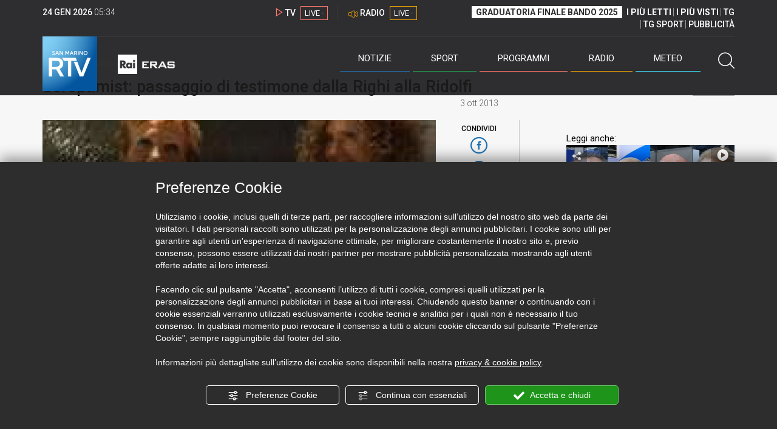

--- FILE ---
content_type: text/html; charset=UTF-8
request_url: https://www.sanmarinortv.sm/news/attualita-c4/soroptimist-passaggio-testimone-dalla-righi-alla-ridolfi-a65228
body_size: 15729
content:
<!DOCTYPE html>
<html lang="it">
    <head>
        <meta name="viewport" content="width=device-width, initial-scale=1">
        <meta charset="UTF-8">
                    <title>Soroptimist: passaggio di testimone dalla Righi alla Ridolfi</title>
        <meta name="description" content="Passaggio&#x20;del&#x20;testimone&#x20;al&#x20;Soroptimist,&#x20;da&#x20;mercoled&#x00EC;&#x20;2&#x20;ottobre,&#x20;data&#x20;scelta&#x20;per&#x20;l&#x27;inizio&#x20;della&#x20;nuova&#x20;stagione&#x20;di&#x20;attivit&#x00E0;.&#x20;Maria&#x20;Teresa&#x20;Righi&#x20;ha&#x20;terminato&#x20;il..." />
            <link href="https://www.sanmarinortv.sm/news/attualita-c4/soroptimist-passaggio-testimone-dalla-righi-alla-ridolfi-a65228" rel="canonical"/>

    <meta name="author" content="San Marino Rtv">

    <meta property="fb:pages" content="238005306296375" />
    <meta property="og:locale" content="it_IT"/>
    <meta property="og:site_name" content="San Marino Rtv" />
    <meta property="og:url" content="https://www.sanmarinortv.sm/news/attualita-c4/soroptimist-passaggio-testimone-dalla-righi-alla-ridolfi-a65228" />
    <meta property="og:title" content="Soroptimist: passaggio di testimone dalla Righi alla Ridolfi" />
    <meta property="og:image" content="https://www.sanmarinortv.sm/uploads/img/photo/62/6251b8f3a352e721217c9acae99cad2464430c8a121043.jpg?t=1769232863" />
    <meta property="og:description" content="Passaggio del testimone al Soroptimist, da mercoledì 2 ottobre, data scelta per l&#039;inizio della nuova stagione di attività. Maria Teresa Righi ha terminato il...">
        <meta property="og:type" content="article"/>
    <meta property='article:published_time' content='2013-10-03T14:43:35+02:00' />
    <meta property='article:modified_time' content='2013-10-03T14:44:56+02:00' />
        <meta property='article:section' content='Attualità' />

    <meta name="twitter:card" content="summary_large_image" />
    <meta name="twitter:site" content="@SANMARINO_RTV" />
    <meta name="twitter:title" content="Soroptimist: passaggio di testimone dalla Righi alla Ridolfi" >
    <meta name="twitter:description" content="Passaggio del testimone al Soroptimist, da mercoledì 2 ottobre, data scelta per l&#039;inizio della nuova stagione di attività. Maria Teresa Righi ha terminato il...">
    <meta name="twitter:image" content="https://www.sanmarinortv.sm/uploads/img/photo/62/6251b8f3a352e721217c9acae99cad2464430c8a121043.jpg" >
    <meta name="twitter:url" content="https://www.sanmarinortv.sm/news/attualita-c4/soroptimist-passaggio-testimone-dalla-righi-alla-ridolfi-a65228">

    <meta name="application-name" content="San Marino Rtv" />
    <meta name="msapplication-starturl" content="https://www.sanmarinortv.sm/news/attualita-c4/soroptimist-passaggio-testimone-dalla-righi-alla-ridolfi-a65228" />
    <meta name="msapplication-tooltip" content="San Marino Rtv" />
    <meta name="msapplication-TileImage" content="https://www.sanmarinortv.sm/assets/frontend/img/logo-144.png?v63"/>
    <meta name="msapplication-TileColor" content="#2e2e30"/>
    <meta name="msapplication-square150x150logo" content="https://www.sanmarinortv.sm/assets/frontend/img/logo-150.png?v63"/>
    <meta name="msapplication-square70x70logo" content="https://www.sanmarinortv.sm/assets/frontend/img/logo-70.png?v63"/>
    <meta name="msapplication-square310x310logo" content="https://www.sanmarinortv.sm/assets/frontend/img/logo-310.png?v63"/>
    <meta name="msapplication-wide310x150logo" content="https://www.sanmarinortv.sm/assets/frontend/img/logo-310-150.png?v63"/>

    <meta name="theme-color" content="#2e2e30">

    <!-- HTML5 shim, for IE6-8 support of HTML5 elements -->

    <!--[if lt IE 9]>
      <script src="https://html5shim.googlecode.com/svn/trunk/html5.js"></script>
            <![endif]-->
    <!--[if lt IE 8]>
            <![endif]-->

    <!-- Fav and touch icons -->
    <link rel="shortcut icon" type="image/vnd.microsoft.icon" href="https://www.sanmarinortv.sm/favicon.ico?v63" sizes="16x16 32x32 48x48" />
    <link rel="shortcut icon" href="/favicon.ico?v63" type="image/x-icon" sizes="16x16">
    <link rel="apple-touch-icon-precomposed" sizes="144x144" href="https://www.sanmarinortv.sm/assets/frontend/img/logo-144.png?v63">
    <link rel="apple-touch-icon-precomposed" sizes="114x114" href="https://www.sanmarinortv.sm/assets/frontend/img/logo-114.png?v63">
    <link rel="apple-touch-icon-precomposed" sizes="72x72" href="https://www.sanmarinortv.sm/assets/frontend/img/logo-72.png?v63">
    <link rel="apple-touch-icon-precomposed" href="https://www.sanmarinortv.sm/assets/frontend/img/logo-57.png?v63">

    
    <meta name="robots" content="index,follow" />
                <link href="https://fonts.googleapis.com/css?family=Roboto:300,300i,400,500,700" rel="stylesheet">
                                <link rel="stylesheet" href="/css/c483159.css?v63" />
                    
                            <style>
                                                                                                                                                                                            
                .scroll-left div {	
                    -moz-animation: scroll-left 29s linear infinite;
                    -webkit-animation: scroll-left 29s linear infinite;
                    animation: scroll-left 29s linear infinite;
                }

                                    @media (min-width: 768px) {
                                                                        .scroll-left div {	
                            -moz-animation: scroll-left 29s linear infinite;
                            -webkit-animation: scroll-left 29s linear infinite;
                            animation: scroll-left 29s linear infinite;
                        }
                    }
                                    @media (min-width: 988px) {
                                                                        .scroll-left div {	
                            -moz-animation: scroll-left 29s linear infinite;
                            -webkit-animation: scroll-left 29s linear infinite;
                            animation: scroll-left 29s linear infinite;
                        }
                    }
                                    @media (min-width: 1200px) {
                                                                        .scroll-left div {	
                            -moz-animation: scroll-left 29s linear infinite;
                            -webkit-animation: scroll-left 29s linear infinite;
                            animation: scroll-left 29s linear infinite;
                        }
                    }
                                    @media (min-width: 1440px) {
                                                                        .scroll-left div {	
                            -moz-animation: scroll-left 29s linear infinite;
                            -webkit-animation: scroll-left 29s linear infinite;
                            animation: scroll-left 29s linear infinite;
                        }
                    }
                
                .breakingnews .scroll-left  div {
                    white-space: nowrap;
                    min-width:100vw;
                }
                .breakingnews .scroll-left  a {
                    display:inline-block;
                }
            </style>
                
    
    <link rel="stylesheet" href="/assets/frontend/css/vendor/photoswipe/photoswipe.css?v63">
    <link rel="stylesheet" href="/assets/frontend/css/vendor/photoswipe/default-skin/default-skin.css?v63">

    <style>
        .text-zoom{
            float:right;margin-top: 20px;
        }
        .text-zoom.increase{
            margin-left: 20px;border-left: 1px solid #ccc;padding-left: 20px;
        }

        @media screen and (max-width: 767px) {
            .text-zoom.increase{
                margin-right: 10px;
            }
        }
    </style>

        
        <link rel="amphtml" href="https://www.sanmarinortv.sm/news/attualita-c4/soroptimist-passaggio-testimone-dalla-righi-alla-ridolfi-a65228/amp"/>
    
    <!-- Facebook Pixel Code -->
    <script>
      !function(f,b,e,v,n,t,s)
      {if(f.fbq)return;n=f.fbq=function(){n.callMethod?
      n.callMethod.apply(n,arguments):n.queue.push(arguments)};
      if(!f._fbq)f._fbq=n;n.push=n;n.loaded=!0;n.version='2.0';
      n.queue=[];t=b.createElement(e);t.async=!0;
      t.src=v;s=b.getElementsByTagName(e)[0];
      s.parentNode.insertBefore(t,s)}(window, document,'script',
      'https://connect.facebook.net/en_US/fbevents.js');
      
      fbq('consent', 'revoke');
      fbq('init', '366632870888842');
      fbq('track', 'PageView');
    </script>
    <noscript><img height="1" width="1" style="display:none"
      src="https://www.facebook.com/tr?id=366632870888842&ev=PageView&noscript=1"
    /></noscript>
    <!-- End Facebook Pixel Code -->
    
    <!-- Leggere qui per annunci consent https://support.google.com/adsense/answer/9042142 -->
    
        
    

    <link rel="icon" type="image/x-icon" href="/favicon.ico?v63" />
    <link rel="stylesheet" href="https://catchup.acdsolutions.it/fluid-player/fluidplayer.min.css" type="text/css"/>
    <script src="https://catchup.acdsolutions.it/fluid-player/fluidplayer.min.js"></script>
</head>
<body id="body" class="gf-font-principale article-page">
                            
                                                                <header class="layout-header">
    <a href="javascript:void(0)" class="closebtn visible-xs" onclick="Menu.mobile.closeMenu();"><span class="glyphicon-chiudi"></span></a>
    <div class="header">
        <div class="container">
            <div class="top-of-page hidden-affix hidden-print">
                <div class="row">
                                        <div class="hidden-xs hidden-sm col-md-2 col-lg-4"><div class="last-update"><strong class="current-date"></strong> <span class="current-hour"></span></div></div>

                    <div class="col-xs-12 col-sm-5 col-md-4 col-lg-3 hidden-print">
                        <div class="cont-link-live  hidden-print" id="cont-link-live">
                            <div class="link-live link-live-tv  hidden-print">
                                <span class="glyphicon-tv-live"></span> 
                                <strong>TV</strong> 
                                <a href="/programmi/web-tv" class="tv-live-link">
                                    <span>LIVE &middot;</span>
                                </a>
                            </div>
                                                            <div class="link-live link-live-radio hidden-print">
                                    <span class="glyphicon-radio-live"></span> 
                                    <strong>RADIO</strong> 
                                    <a href="/radio"  class="radio-live-link">
                                        <span>LIVE &middot;</span>
                                    </a>
                                </div>
                                                    </div>
                    </div>
                    <div class="col-xs-12 col-sm-7 col-md-6 col-lg-5 hidden-print">
                        <div class="cont-menu-top hidden-xs">
                            <ul>
                                                                                                <li><a href="https://www.sanmarinortv.sm/risultati-bando-di-selezione-c242"  style="font-weight: 700;background-color:#fff;color:#2e2e30;padding: 2px 7px;">GRADUATORIA FINALE BANDO 2025</a></li>
                                <li style="border:none;"><a href="/articoli-piu-letti" style="font-weight: 700;">I PI&Ugrave; LETTI</a></li>
                                <li><a href="/video-piu-visti" style="    font-weight: 700;">I PI&Ugrave; VISTI</a></li> 
                                <li><a href="/programmi/tg-san-marino-p38">TG</a></li>
                                <li><a href="/programmi/tg-sport-p1">TG SPORT</a></li>
                                <li><a href="/pubblicita">PUBBLICIT&Agrave;</a></li>
                            </ul>
                        </div>
                    </div>
                </div>
            </div>
            <div class="header-bottom">
                <div class="cont-logo hidden-xs">
                                        <a class="logo-link logo-color hidden-affix-top hidden-print" href="/">
                        <img class="img-responsive logo-top  hidden-print" src="/assets/frontend/img/logo-color.png?v63" alt="Logo San Marino RTV">
                    </a>
                    <div class="logo-link hidden-affix hidden-print" style="background-image: url(/assets/frontend/img/logo-90.png?v63);">
                            <a href="/">
                                Radio e Televisione della Repubblica di San Marino
                            </a>
                    </div>

                <img class="img-responsive logo-nemini-termini hidden-affix hidden-print" src="/assets/frontend/img/logo-nemini-teneri-rai.png?v63" alt="Logo Nemini Teneri - RAI Eras">
            </div>
            <div class="cont-link-live visible-affix-inline-block hidden-xs">
            </div>
            <div class="cont-menu hidden-print">
                <nav class=" hidden-print">
                    <ul class="menu-principale hidden-print">
    <li style="display:none;">
        <img src="/assets/frontend/img/logo-share.jpg?v63" width="720" height="480">
    </li>
    <li>
        <a class="menu-notizie" href="javascript:void(0)">Notizie<span class="icon glyphicon-freccia-dx-2 visible-xs-inline-block glyphicon-rotate-90"></span></a>
        <ul id="notizie" class="sub-menu">
            <li class="col col1">
                <h3 class="hidden-xs"><span class="line"></span> San Marino</h3>
                <ul>
                    <li><a href="https://www.sanmarinortv.sm/news/politica-c2">Politica</a></li>
                    <li><a href="https://www.sanmarinortv.sm/news/cronaca-c3">Cronaca</a></li>
                    <li><a href="https://www.sanmarinortv.sm/news/attualita-c4">Attualità</a></li>
                    <li><a href="https://www.sanmarinortv.sm/news/economia-c5">Economia</a></li>
                    <li><a href="https://www.sanmarinortv.sm/news/cultura-c6">Cultura</a></li>
                    <li><a href="https://www.sanmarinortv.sm/news-c1"  style="color: #aaa;">Tutte le news</a></li>
                </ul>
            </li>
            <li class="col col2 hidden-xs mostRead" data-url="/s/menu/article/most-readed/main"></li>
            <li class="col col3">
                <ul>
                    <li><a href="https://www.sanmarinortv.sm/news/italia-c7"><span class="line"></span>Italia</a></li>
                    <li><a href="https://www.sanmarinortv.sm/news/mondo-c8"><span class="line"></span>Mondo</a></li>                    <li><a href="https://www.sanmarinortv.sm/news/comunicati-c9"><span class="line"></span>Comunicati stampa</a></li>
                    <li><a href="https://www.sanmarinortv.sm/news/pubbliredazionali-c197"><span class="line"></span>Pubbliredazionali</a></li>                    <li><a href="/rassegna-stampa"><span class="line"></span>Rassegna stampa</a></li>
                </ul>
            </li>
        </ul>
    </li>

    <li>
        <a class="menu-sport" href="javascript:void(0)">Sport<span class="icon glyphicon-freccia-dx-2 visible-xs-inline-block glyphicon-rotate-90"></span></a>
        <ul id="sport" class="sub-menu">
            <li class="col col1">
                <ul>
                    <li><a href="https://www.sanmarinortv.sm/sport/calcio-c14">Calcio</a></li>
                    <li><a href="https://www.sanmarinortv.sm/sport/calcio-sammarinese-c15">Calcio sammarinese</a></li>
                    <li><a href="https://www.sanmarinortv.sm/sport/sport-sammarinese-c16">Sport sammarinese</a></li>
                    <li><a href="https://www.sanmarinortv.sm/sport/motori-c17">Motori</a></li>
                    <li><a href="https://www.sanmarinortv.sm/sport/basket-c18">Basket</a></li>
                    <li><a href="https://www.sanmarinortv.sm/sport/altri-sport-c19">Altri sport</a></li>
                    <li><a href="https://www.sanmarinortv.sm/sport/comunicati-sport-c22">Comunicati sport</a></li>
                    <li><a href="https://www.sanmarinortv.sm/sport-c12" style="color: #aaa;">Tutte le news</a></li>
                </ul>
            </li>

            <li class="col col2 hidden-xs mostRead" data-url="/s/menu/article/most-readed/sport"></li>
        </ul>
    </li>

    <li>
        <a class="menu-tv" href="javascript:void(0)">Programmi<span class="icon glyphicon-freccia-dx-2 visible-xs-inline-block glyphicon-rotate-90"></span></a>
        <ul id="tv" class="sub-menu">
            <li class="col col1">
                <ul>
                    <li><a href="/programmi">Rtv play</a></li>
                    <li><a href="/programmi/tg-san-marino-p38">Tg</a></li>
                    <li><a href="/programmi/tg-sport-p1">Tg Sport</a></li>
                    <li><a href="/programmi/palinsesto">Guida TV</a></li>
                </ul>
            </li>
        </ul>
    </li>
    <li><a class="menu-radio" href="/radio">Radio</a></li>
    <li>
        <a class="menu-meteo" href="/meteo">Meteo<span class="icon glyphicon-freccia-dx-2 visible-xs-inline-block glyphicon-rotate-90 hidden-xs"></span></a>
        <ul id="meteo" class="sub-menu">
            <li class="col col1 hidden-xs video">
                <div class="img-cnt img-zoom-cnt action-container" style="width:258px">
                    <a href="javascript:void(0)" onclick="$(this).siblings('.js-play').trigger('click');" class="jsClickPassthrough">
                        <img class="img-responsive" alt="Meteo 7 giorni San Marino" src="https://s3.eu-central-1.amazonaws.com/thumbnails-pub/fixed_meteo.jpg" data-src="https://s3.eu-central-1.amazonaws.com/thumbnails-pub/fixed_meteo.jpg" data-was-processed="true">
                    </a>
                    <div class="share image-action js-share hidden-print jsClickPassthrough" data-share-title-complete="Meteo 7 giorni San Marino" data-share-title="" data-share-url="/meteo">
                        <span class="icon glyphicon-share jsClickPassthrough"></span>
                        <span class="label jsClickPassthrough">CONDIVIDI</span>
                    </div>
                    <div class="play image-action js-play hidden-print jsClickPassthrough" data-play-share-url="/meteo" data-play-id="" data-play-type="video" data-play-content="fixed_meteo.mp4" data-adzone="46" data-adzonemid="48" data-play-caption="" data-play-title="">
                        <span class="label jsClickPassthrough">GUARDA</span>
                        <span class="icon glyphicon-play jsClickPassthrough"></span>
                    </div>
                </div>
            </li>

            <li class="col col2 hidden-xs widget iFrame" data-url="https://www.3bmeteo.com/moduli_esterni/localita_7_giorni_compatto/8152/ffffff/2e2e30/ffffff/2e2e30/it" >
              </li>
        </ul>
    </li>
    <li>
        <a href="javascript:void(0)" class="menu-cerca hidden-xs" onclick="Menu.search.open();
                return false;" aria-label="Cerca">
            <span class="label visible-md-inline-block">Cerca</span>&nbsp;<span class="icon glyphicon-cerca"></span>
        </a>
    </li>
    <li id="cont-search" style="display:none;">
        <a href="javascript:void(0)" >
            <span class="glyphicon-cerca"></span>
        </a>
        <form action="/risultato-ricerca">
            <select name="type" id="searchSelect">
                <option value="articles" >Articoli</option>
                <option value="shows" >Programmi</option>
            </select>
            <input type="text" name="term" placeholder="Cerca nel sito..." id="search" />
        </form>
        <a href="javascript:void(0)" onclick="Menu.search.close();">
            <span class="glyphicon-chiudi"></span>
        </a>
    </li>
</ul>
                </nav>
                <ul class="mobile-list visible-xs hidden-print">
                                        <li>
                        <a href="https://www.sanmarinortv.sm/risultati-bando-di-selezione-c242"  style="display: inline-block;font-weight: 700;text-decoration: underline;background-color:#fff;color:#000;padding-left:8px;padding-right:8px;margin-top:5px">GRADUATORIA FINALE BANDO 2025</a>
                    </li>
                    <li>
                        <a href="/programmi/tg-san-marino-p38"><strong>TG</strong></a>
                    </li>
                    <li>
                        <a href="/programmi/tg-sport-p1"><strong>TG SPORT</strong></a>
                    </li>
                    <li>
                        <a href="/articoli-piu-letti"><strong>I PI&Ugrave; LETTI</strong></a>
                    </li>
                    <li>
                        <a href="/video-piu-visti"><strong>I PI&Ugrave; VISTI</strong></a>
                    </li>
                    <li>
                        <a href="/pubblicita"><strong>PUBBLICIT&Agrave;</strong></a>
                    </li>
                    <li>
                        <a href="https://www.sanmarinortv.sm/chi-siamo-c74">Chi siamo</a>
                    </li>
                    <li>
                        <a href="/chi-siamo/contatti">Contatti</a>
                    </li>
                    <li>
                        <a href="/redazione">Redazione</a>
                    </li>
                    <li>
                        <a href="/help/feed-rss">Rss</a>
                    </li>
                    <li>
                        <a href="/mappa-sito">Mappa sito</a>
                    </li>
                </ul>
            </div>
        </div>
    </div>
</div>
</header>
<aside class="hidden-print  cont-banner-principale  hidden-xs">
    <div class="container">
                <div class="row">
                                        <div class="col-md-9 hidden-xs">
                                <ins class="banner adbanner " data-revive-zoneid="22" data-revive-target="_blank" data-revive-block="1" data-revive-id="06e709ec91a77c96ed68e449c29e15b0"></ins>

            </div>
            <div class="col-md-3 hidden-xs hidden-sm">
                                    <div class="rtvbanner">
                        <div class="liveBanner ">
                            <div class="label">Diretta TV</div>

                                 <div id="livePlayerElement" class="wowzaplayer" style="width:100%;"></div>
                                <script async src="https://catchup.acdsolutions.it/jstag/videoplayerLiveFluid/TV?ch=0&eID=livePlayerElement&vID=666666666"></script>                                                     </div>
                    </div>
                            </div>
            </div>
</div>
</aside>
<aside class="visible-xs hidden-print">
                            <ins class="banner adbanner" data-revive-zoneid="40" data-revive-target="_blank" data-revive-block="1" data-revive-id="06e709ec91a77c96ed68e449c29e15b0"></ins>        
        <div class="row menu-mobile">
        <div class="col-xs-2 no-padding-right  left icon-wrp">
            <a href="javascript:void(0);"  onclick="Menu.mobile.openMenu();"><span class="glyphicon-menu"></span></a>
        </div>
        <div class="col-xs-8 l">
            <a class="logo-link cont-img" href="/"><img class="img-responsive logo-top" src="/assets/frontend/img/logo.png?v63" alt="San Marino RTV"></a>
            <div class="cont-img termini"><img class="img-responsive logo-nemini-termini" src="/assets/frontend/img/logo-nemini-teneri-rai.png?v63" alt="Nemini Teneri - RAI Eras"></div>
        </div>
        <div class="col-xs-2 no-padding-left right icon-wrp">
            <a href="#" onclick="Menu.search.xs.open();" id="mobile-search-trigger"><span class="glyphicon-cerca"></span></a>
        </div>
    </div>
    <div class="row menu-mobile cerca" style="display:none">
        <div class="col-xs-2 no-padding-right left icon-wrp">
            <a href="javascript:void(0);"><span class="glyphicon-cerca"></span></a>
        </div>
        <div class="col-xs-8">
            <form action="/risultato-ricerca">
                <select name="type" id="searchSelectMobile">
                    <option value="articles">Articoli</option>
                    <option value="shows">Programmi</option>
                </select>
                <input type="text" name="term" placeholder="Cerca nel sito..." id="searchMobile"/>
            </form>
        </div>
        <div class="col-xs-2 no-padding-left right icon-wrp">
            <a href="#" onclick="Menu.search.xs.close();"><span class="glyphicon-chiudi"></span></a>
        </div>
    </div>
</aside>
<img class="visible-print-block" src="/assets/frontend/img/logo-color.png?v63" alt="Logo San Marino RTV">
    
    <main>
            <section class="breakingnews hidden-print">
        <div class="label"><span class="glyphicon-ultimora"></span><h2 class="hidden-xs hidden-sm">&nbsp;Ultim'ora</h2></div>
        <div class="scroll-left">
            <div>
                                    <a href="https://www.sanmarinortv.sm/news/politica-c2/cgg-focus-sulle-istanze-d-arengo-legate-al-caso-pedofilo-non-rispettata-in-un-caso-l-indicazione-governativa-a285537" > 19:22 <strong>CGG: focus sulle Istanze d&#039;Arengo legate al caso pedofilo. Non rispettata, in un caso, l&#039;indicazione governativa</strong></a>
                    <a href="https://www.sanmarinortv.sm/sport/motori-c17/wrc-solberg-domina-dopo-9ps-al-monte-a285536" > 18:47 <strong>WRC: Solberg domina dopo 9PS al Monte</strong></a>
                    <a href="https://www.sanmarinortv.sm/news/attualita-c4/al-fitur-folta-presenza-di-tour-operator-sammarinesi-a285535" > 18:38 <strong>Al Fitur folta presenza di tour operator sammarinesi</strong></a>
            
            </div>
        </div>
    </section>
    <script type="application/ld+json">
        {
    "@context": "http://schema.org",
    "@type": "NewsArticle",
    "mainEntityOfPage": {
      "@type": "WebPage",
      "@id": "https://www.sanmarinortv.sm/news/attualita-c4/soroptimist-passaggio-testimone-dalla-righi-alla-ridolfi-a65228"
    },
    "headline": "Soroptimist: passaggio di testimone dalla Righi alla Ridolfi",
        "image": [
      "https://www.sanmarinortv.sm/uploads/img/photo/62/6251b8f3a352e721217c9acae99cad2464430c8a121043.jpg"
     ],
         "datePublished": "2013-10-03T14:43:35+02:00",
    "dateModified": "2013-10-03T14:44:56+02:00",
    "author": {
      "@type": "Person",
      "name": "Redazione"    },
     "publisher": {
      "@context": "http://schema.org",
"@type": "NewsMediaOrganization",
"name": "San Marino Rtv",
"logo":   {
    "@type": "ImageObject",
            "url": "https://www.sanmarinortv.sm/assets/frontend/img/logo-310x310.png?v63",
        "width": 400,
        "height": 80
    },
"sameAs":   [
    " https://www.facebook.com/SanMarinoRTV/",
    " https://twitter.com/SANMARINO_RTV"
],
"masthead": "https://www.sanmarinortv.sm/#gerenza",
"correctionsPolicy": "https://www.sanmarinortv.sm/#correzioni",
"publishingPrinciples": "https://www.sanmarinortv.sm/",
"url": "https://www.sanmarinortv.sm/",
"ethicsPolicy": "https://www.sanmarinortv.sm/#codice-etico",
"missionCoveragePrioritiesPolicy": "https://www.sanmarinortv.sm/#missione",
"diversityPolicy": "",
"verificationFactCheckingPolicy": "https://www.sanmarinortv.sm/#fcfonti",
"unnamedSourcesPolicy": "https://www.sanmarinortv.sm/#fonti-anonime",
"actionableFeedbackPolicy": "https://www.sanmarinortv.sm/#scrivi",
"ownershipFundingInfo": "https://www.sanmarinortv.sm/#gerenza",
"diversityStaffingReport": "",
"contactPoint":   [
    {
        "@type": "ContactPoint",
        "contactType": "Newsroom Contact",
        "email": "redazione@sanmarinortv.sm",
        "url": "https://www.sanmarinortv.sm/chi-siamo/contatti"
    },
    {
        "@type": "ContactPoint",
        "contactType": "Public Engagement",
        "email": "redazione@sanmarinortv.sm",
        "url": "https://www.sanmarinortv.sm/chi-siamo/contatti"
    }
]    }
    }    </script>
    <div class="container article-detail category-family-news">
        <div class="row">
            <article role="main" class="col-md-9 news internal-page site-margin-bottom" id="article">
                <ol class="breadcrumb hidden-print">
                        <li><a href="https://www.sanmarinortv.sm/">Home</a></li>
                                               <li><a href="https://www.sanmarinortv.sm/news-c1">News</a></li>
                                               <li><a href="https://www.sanmarinortv.sm/news/attualita-c4">Attualità</a></li>
                                           </ol>
<script type="application/ld+json">
   {
    "@context": "http://schema.org",
    "@type": "BreadcrumbList",
    "itemListElement":
    [
      
           {
       "@type": "ListItem",
       "position": 1,
       "item":
       {
        "@id": "https://www.sanmarinortv.sm/",
        "name": "Home"
        }
      },           {
       "@type": "ListItem",
       "position": 2,
       "item":
       {
        "@id": "https://www.sanmarinortv.sm/news-c1",
        "name": "News"
        }
      },           {
       "@type": "ListItem",
       "position": 3,
       "item":
       {
        "@id": "https://www.sanmarinortv.sm/news/attualita-c4",
        "name": "Attualità"
        }
      },           {
       "@type": "ListItem",
       "position": 4,
       "item":
       {
        "@id": "https://www.sanmarinortv.sm/news/attualita-c4/soroptimist-passaggio-testimone-dalla-righi-alla-ridolfi-a65228",
        "name": "Soroptimist: passaggio di testimone dalla Righi alla Ridolfi"
        }
      }        ]
   }
</script>                <header class="row">
                    <div class="col-md-11">
                                                <h1>Soroptimist: passaggio di testimone dalla Righi alla Ridolfi</h1>
                                            </div>
                </header>

                <div class="row">

                    <div class="col-md-11 article-pre">
                        <div class="row">
                            <div class="col-xs-6 col-md-10 author">
                                                            </div>
                            <div class="col-xs-6 col-md-2 date">
                                3 ott 2013
                            </div>
                        </div>
                    </div>
                    <div class="col-md-11 article-body">

                        <div class="row">


                            <aside class="col-md-2 col-md-push-10 article-share-cnt">
                                <span class="hidden-xs hidden-sm lbl hidden-print">CONDIVIDI</span>
                                                                                                <ul class="hidden-print">
                                    <li><a  title="Condividi su Facebbok" href="javascript:void(0)" onclick="Share.share('fb', 'https%3A%2F%2Fwww.sanmarinortv.sm%2Fnews%2Fattualita-c4%2Fsoroptimist-passaggio-testimone-dalla-righi-alla-ridolfi-a65228', 'Soroptimist\x3A\x20passaggio\x20di\x20testimone\x20dalla\x20Righi\x20alla\x20Ridolfi');" target="_blank"><span class="icon glyphicon-facebook color"></span></a></li>
                                    <li><a title="Condividi su X" href="javascript:void(0)" onclick="Share.share('tw', 'https%3A%2F%2Fwww.sanmarinortv.sm%2Fnews%2Fattualita-c4%2Fsoroptimist-passaggio-testimone-dalla-righi-alla-ridolfi-a65228', 'Soroptimist\x3A\x20passaggio\x20di\x20testimone\x20dalla\x20Righi\x20alla\x20Ridolfi');" target="_blank"><span class="icon glyphicon-twitter color"></span></a></li>
                                    <li><a title="Condividi su Linkedin" href="javascript:void(0)" onclick="Share.share('li', 'https%3A%2F%2Fwww.sanmarinortv.sm%2Fnews%2Fattualita-c4%2Fsoroptimist-passaggio-testimone-dalla-righi-alla-ridolfi-a65228', 'Soroptimist\x3A\x20passaggio\x20di\x20testimone\x20dalla\x20Righi\x20alla\x20Ridolfi');" target="_blank"><span class="icon glyphicon-linkedin color"></span></a></li>
                                    <li><a title="Condividi via email" href="mailto:?&subject=https%3A%2F%2Fwww.sanmarinortv.sm%2Fnews%2Fattualita-c4%2Fsoroptimist-passaggio-testimone-dalla-righi-alla-ridolfi-a65228&body=Soroptimist%5Cx3A%5Cx20passaggio%5Cx20di%5Cx20testimone%5Cx20dalla%5Cx20Righi%5Cx20alla%5Cx20Ridolfi" target="_blank"><span class="icon glyphicon-mail color"></span></a></li>
                                    <li class="visible-xs-inline-block visible-sm-inline-block"><a href="whatsapp://send?text=https%3A%2F%2Fwww.sanmarinortv.sm%2Fnews%2Fattualita-c4%2Fsoroptimist-passaggio-testimone-dalla-righi-alla-ridolfi-a65228" data-action="share/whatsapp/share" target="_blank"><span class="icon glyphicon-whatsapp color"></span></a></li>
                                    <li class="visible-xs-inline-block visible-sm-inline-block"><a title="Condividi su Telegram" href="javascript:void(0)" onclick="Share.share('te', 'https%3A%2F%2Fwww.sanmarinortv.sm%2Fnews%2Fattualita-c4%2Fsoroptimist-passaggio-testimone-dalla-righi-alla-ridolfi-a65228', 'Soroptimist\x3A\x20passaggio\x20di\x20testimone\x20dalla\x20Righi\x20alla\x20Ridolfi');" target="_blank"><span class="icon glyphicon-telegram color"></span></a></li>
                                    
                                </ul>
                                <hr class="hidden-xs hidden-sm hidden-print">
                                <a title="Stampa" class="hidden-xs hidden-print" href="javascript:void(0)" onclick="window.print();" target="_blank"><span class="icon glyphicon-stampa color"></span></a>
                            </aside>
                            <div class="col-md-10 col-md-pull-2">
                                                                                                                                        <figure class="main-figure ">
                                            <a data-id="63330" href="https://www.sanmarinortv.sm/media/cache/fe_article_detail_full_big/uploads/img/photo/62/6251b8f3a352e721217c9acae99cad2464430c8a121043.jpg" data-small="https://www.sanmarinortv.sm/media/cache/fe_article_detail_full_small/uploads/img/photo/62/6251b8f3a352e721217c9acae99cad2464430c8a121043.jpg" data-size="1560x880" data-size-small="468x264" title="Soroptimist: passaggio di testimone dalla Righi alla Ridolfi">   
                                                                                                                                        <img style="width:100%" class="img-responsive" src="https://www.sanmarinortv.sm/media/cache/fe_article_detail_full_half/uploads/img/photo/62/6251b8f3a352e721217c9acae99cad2464430c8a121043.jpg" alt="Soroptimist&#x3A;&#x20;passaggio&#x20;di&#x20;testimone&#x20;dalla&#x20;Righi&#x20;alla&#x20;Ridolfi">
                                        </a>
                                        <figcaption>Soroptimist: passaggio di testimone dalla Righi alla Ridolfi</figcaption>                                    </figure>
                                                            
                            

                                                                                            <a aria-label="Incrementa la dimensione dei caratteri" class="text-zoom increase hidden-print" href="javascript:void(0)" onclick="var n = $('.js-font-size-action');
                                    n.css({'font-size': parseInt(n.css('font-size')) + 2 + 'px', 'line-height': parseInt(n.css('line-height')) + 2 + 'px'});" ><span class="glyphicon-font-increase"></span></a>
                                <a aria-label="Decrementa la dimensione dei caratteri" class="text-zoom decrease hidden-print" href="javascript:void(0)" onclick="var n = $('.js-font-size-action');
                                    n.css({'font-size': parseInt(n.css('font-size')) - 2 + 'px', 'line-height': parseInt(n.css('line-height')) - 2 + 'px'});" ><span class="glyphicon-font-decrease"></span></a>
                                <div class="clearfix hidden-print"></div>
                                <div class="description js-font-size-action">
                                    Passaggio del testimone al Soroptimist, da mercoledì 2 ottobre, data scelta per l'inizio della nuova stagione di attività. Maria Teresa Righi ha terminato il suo biennio e le subentra la pittrice Giusi Ridolfi. Per la prima volta entrano tre nuove socie, Marilia Reffi, Marina Guariniello Simetovic, Vanda Ventura Colombini. Proseguono i grandi service, dal Ruanda a Finale Emilia, per aiutare le vittime del genocidio e quelle del terremoto. Il prossimo biennio sarà altrettanto impegnativo a guardare il titolo dell'ultima iniziativa portata avanti dalla neo presidente Ridolfi: “Progetto d'amore. Quadri per il Ruanda” è il nuovo service, il cui titolo è stato mutuato da una delle opere della pittrice esposte recentemente presso la Galleria Arzilli, la cui vendita è stata destinata a scopi umanitari.
                                </div>
                                <hr class="hidden-print">
                            
                            
                                                        
                                                                                    
                                                        
                                                        <style>
                                @media print{
                                    .progress .progress-bar{
                                        background-color: #ddd !important;
                                        text-align: left;
                                    }
                                    .polls .col-sm-8, .polls .col-sm-4{
                                        width:50% !important;
                                        float:left !important;
                                    }
                                }
                            </style>
                            <div class="polls" data-id="65228"></div>

                            <div style="color: rgba(15,15,15,.5);    text-align: right;">Riproduzione riservata ©</div>
                        </div>
                    </div>
                </div>
            </div>


                            <div class="row site-margin-bottom hidden-print">
                    <div class="col-md-11 most-read">
                        <h4 class="most-reader">I più letti della settimana: Attualità</h4>
                        <div class=" list article-numbered">
                                                                                            <article class="row news">
                                    <div class="col-xs-3 col-sm-2 col-lg-2 col-xl-1">
                                        <a href="https://www.sanmarinortv.sm/news/attualita-c4/italiani-all-estero-da-giugno-possibile-richiedere-carta-d-identita-anche-nei-comuni-a285406" title="Italiani all&#039;estero: da giugno possibile richiedere carta d&#039;identità anche nei Comuni" class="number-container img-zoom-cnt"  >
                                            <img class="img-zoom img-responsive" alt="Italiani all&#039;estero: da giugno possibile richiedere carta d&#039;identità anche nei Comuni" data-src="https://www.sanmarinortv.sm/media/cache/fe_article_thumb/uploads/img/photo/69/696fd0c8ae46e931012061.jpg">
                                                                                    </a>
                                    </div>
                                    <div class="col-xs-9 col-sm-10 col-lg-10 col-xl-11">
                                        <a href="https://www.sanmarinortv.sm/news/attualita-c4/italiani-all-estero-da-giugno-possibile-richiedere-carta-d-identita-anche-nei-comuni-a285406" title="Italiani all&#039;estero: da giugno possibile richiedere carta d&#039;identità anche nei Comuni" class="title"  >
                                            <span>Italiani all&#039;estero: da giugno possibile richiedere carta d&#039;identità anche nei Comuni</span>
                                        </a>
                                    </div>
                                </article>
                                                                                                                            <article class="row news">
                                    <div class="col-xs-3 col-sm-2 col-lg-2 col-xl-1">
                                        <a href="https://www.sanmarinortv.sm/news/attualita-c4/maturita-2026-decise-le-materie-della-seconda-prova-scritta-a285490" title="Maturità 2026: decise le materie della seconda prova scritta" class="number-container img-zoom-cnt"  >
                                            <img class="img-zoom img-responsive" alt="Maturità 2026: decise le materie della seconda prova scritta" data-src="https://www.sanmarinortv.sm/media/cache/fe_article_thumb/uploads/img/photo/69/697241808a494860956423.jpg">
                                                                                    </a>
                                    </div>
                                    <div class="col-xs-9 col-sm-10 col-lg-10 col-xl-11">
                                        <a href="https://www.sanmarinortv.sm/news/attualita-c4/maturita-2026-decise-le-materie-della-seconda-prova-scritta-a285490" title="Maturità 2026: decise le materie della seconda prova scritta" class="title"  >
                                            <span>Maturità 2026: decise le materie della seconda prova scritta</span>
                                        </a>
                                    </div>
                                </article>
                                                                                                                            <article class="row news">
                                    <div class="col-xs-3 col-sm-2 col-lg-2 col-xl-1">
                                        <a href="https://www.sanmarinortv.sm/news/attualita-c4/aeroporto-fellini-a-rischio-chiusura-caserma-dei-vigili-del-fuoco-in-condizioni-critiche-a285320" title="Aeroporto Fellini a rischio chiusura: caserma dei Vigili del Fuoco in condizioni critiche" class="number-container img-zoom-cnt"  >
                                            <img class="img-zoom img-responsive" alt="Aeroporto Fellini a rischio chiusura: caserma dei Vigili del Fuoco in condizioni critiche" data-src="https://www.sanmarinortv.sm/media/cache/fe_article_thumb/uploads/img/photo/69/696e069216ff9764276671.jpg">
                                                                                    </a>
                                    </div>
                                    <div class="col-xs-9 col-sm-10 col-lg-10 col-xl-11">
                                        <a href="https://www.sanmarinortv.sm/news/attualita-c4/aeroporto-fellini-a-rischio-chiusura-caserma-dei-vigili-del-fuoco-in-condizioni-critiche-a285320" title="Aeroporto Fellini a rischio chiusura: caserma dei Vigili del Fuoco in condizioni critiche" class="title"  >
                                            <span>Aeroporto Fellini a rischio chiusura: caserma dei Vigili del Fuoco in condizioni critiche</span>
                                        </a>
                                    </div>
                                </article>
                                                                                                                            <article class="row news">
                                    <div class="col-xs-3 col-sm-2 col-lg-2 col-xl-1">
                                        <a href="https://www.sanmarinortv.sm/news/attualita-c4/carburanti-dal-10-febbraio-san-marino-aggiorna-le-accise-a285261" title="Carburanti, dal 1° febbraio San Marino aggiorna le accise" class="number-container img-zoom-cnt"  >
                                            <img class="img-zoom img-responsive" alt="Carburanti, dal 1° febbraio San Marino aggiorna le accise" data-src="https://www.sanmarinortv.sm/media/cache/fe_article_thumb/uploads/img/photo/69/696b4e783f66f907634341.jpg">
                                                                                    </a>
                                    </div>
                                    <div class="col-xs-9 col-sm-10 col-lg-10 col-xl-11">
                                        <a href="https://www.sanmarinortv.sm/news/attualita-c4/carburanti-dal-10-febbraio-san-marino-aggiorna-le-accise-a285261" title="Carburanti, dal 1° febbraio San Marino aggiorna le accise" class="title"  >
                                            <span>Carburanti, dal 1° febbraio San Marino aggiorna le accise</span>
                                        </a>
                                    </div>
                                </article>
                                                                                                                            <article class="row news">
                                    <div class="col-xs-3 col-sm-2 col-lg-2 col-xl-1">
                                        <a href="https://www.sanmarinortv.sm/news/attualita-c4/san-marino-regolamenta-i-flussi-di-migrazione-per-motivi-di-lavoro-a285331" title="San Marino regolamenta i flussi di migrazione per motivi di lavoro" class="number-container img-zoom-cnt"  >
                                            <img class="img-zoom img-responsive" alt="San Marino regolamenta i flussi di migrazione per motivi di lavoro" data-src="https://www.sanmarinortv.sm/media/cache/fe_article_thumb/uploads/img/photo/69/696e1b2857023352102868.jpg">
                                                                                    </a>
                                    </div>
                                    <div class="col-xs-9 col-sm-10 col-lg-10 col-xl-11">
                                        <a href="https://www.sanmarinortv.sm/news/attualita-c4/san-marino-regolamenta-i-flussi-di-migrazione-per-motivi-di-lavoro-a285331" title="San Marino regolamenta i flussi di migrazione per motivi di lavoro" class="title"  >
                                            <span>San Marino regolamenta i flussi di migrazione per motivi di lavoro</span>
                                        </a>
                                    </div>
                                </article>
                                                                                                                            <article class="row news">
                                    <div class="col-xs-3 col-sm-2 col-lg-2 col-xl-1">
                                        <a href="https://www.sanmarinortv.sm/news/attualita-c4/messa-in-sicurezza-di-parete-rocciosa-chiusa-10-giorni-strada-prima-gualdaria-a285482" title="Messa in sicurezza di parete rocciosa, chiusa 10 giorni strada Prima Gualdaria" class="number-container img-zoom-cnt"  >
                                            <img class="img-zoom img-responsive" alt="Messa in sicurezza di parete rocciosa, chiusa 10 giorni strada Prima Gualdaria" data-src="https://www.sanmarinortv.sm/media/cache/fe_article_thumb/uploads/img/photo/69/6972239250df5926012013.jpg">
                                                                                    </a>
                                    </div>
                                    <div class="col-xs-9 col-sm-10 col-lg-10 col-xl-11">
                                        <a href="https://www.sanmarinortv.sm/news/attualita-c4/messa-in-sicurezza-di-parete-rocciosa-chiusa-10-giorni-strada-prima-gualdaria-a285482" title="Messa in sicurezza di parete rocciosa, chiusa 10 giorni strada Prima Gualdaria" class="title"  >
                                            <span>Messa in sicurezza di parete rocciosa, chiusa 10 giorni strada Prima Gualdaria</span>
                                        </a>
                                    </div>
                                </article>
                                                                                                                            <article class="row news">
                                    <div class="col-xs-3 col-sm-2 col-lg-2 col-xl-1">
                                        <a href="https://www.sanmarinortv.sm/news/attualita-c4/sigep-c-e-anche-san-marino-con-leagel-e-il-gelato-dedicato-al-titano-a285259" title="Sigep: c&#039;è anche San Marino con Leagel e il gelato dedicato al Titano" class="number-container img-zoom-cnt"  >
                                            <img class="img-zoom img-responsive" alt="Sigep: c&#039;è anche San Marino con Leagel e il gelato dedicato al Titano" data-src="https://www.sanmarinortv.sm/media/cache/fe_article_thumb/uploads/img/photo/69/696bc97decec3993030165.jpg">
                                                                                    </a>
                                    </div>
                                    <div class="col-xs-9 col-sm-10 col-lg-10 col-xl-11">
                                        <a href="https://www.sanmarinortv.sm/news/attualita-c4/sigep-c-e-anche-san-marino-con-leagel-e-il-gelato-dedicato-al-titano-a285259" title="Sigep: c&#039;è anche San Marino con Leagel e il gelato dedicato al Titano" class="title"  >
                                            <span>Sigep: c&#039;è anche San Marino con Leagel e il gelato dedicato al Titano</span>
                                        </a>
                                    </div>
                                </article>
                                                                                                                            <article class="row news">
                                    <div class="col-xs-3 col-sm-2 col-lg-2 col-xl-1">
                                        <a href="https://www.sanmarinortv.sm/news/attualita-c4/arriva-la-funzione-abitativa-collettiva-ecco-le-aree-pubbliche-dove-potrebbero-sorgere-le-abitazioni-a285389" title="Arriva la funzione abitativa collettiva, ecco le aree pubbliche dove potrebbero sorgere le abitazioni" class="number-container img-zoom-cnt"  >
                                            <img class="img-zoom img-responsive" alt="Arriva la funzione abitativa collettiva, ecco le aree pubbliche dove potrebbero sorgere le abitazioni" data-src="https://www.sanmarinortv.sm/media/cache/fe_article_thumb/uploads/img/photo/69/6972793cdb78a211742746.jpg">
                                                                                    </a>
                                    </div>
                                    <div class="col-xs-9 col-sm-10 col-lg-10 col-xl-11">
                                        <a href="https://www.sanmarinortv.sm/news/attualita-c4/arriva-la-funzione-abitativa-collettiva-ecco-le-aree-pubbliche-dove-potrebbero-sorgere-le-abitazioni-a285389" title="Arriva la funzione abitativa collettiva, ecco le aree pubbliche dove potrebbero sorgere le abitazioni" class="title"  >
                                            <span>Arriva la funzione abitativa collettiva, ecco le aree pubbliche dove potrebbero sorgere le abitazioni</span>
                                        </a>
                                    </div>
                                </article>
                                                                                                                            <article class="row news">
                                    <div class="col-xs-3 col-sm-2 col-lg-2 col-xl-1">
                                        <a href="https://www.sanmarinortv.sm/news/attualita-c4/superstrada-chiusura-notturna-verso-rimini-traffico-deviato-tra-il-19-e-il-20-gennaio-a285243" title="Superstrada, chiusura notturna verso Rimini: traffico deviato tra il 19 e il 20 gennaio" class="number-container img-zoom-cnt"  >
                                            <img class="img-zoom img-responsive" alt="Superstrada, chiusura notturna verso Rimini: traffico deviato tra il 19 e il 20 gennaio" data-src="https://www.sanmarinortv.sm/media/cache/fe_article_thumb/uploads/img/photo/69/696a3a2ce030b840752823.jpg">
                                                                                    </a>
                                    </div>
                                    <div class="col-xs-9 col-sm-10 col-lg-10 col-xl-11">
                                        <a href="https://www.sanmarinortv.sm/news/attualita-c4/superstrada-chiusura-notturna-verso-rimini-traffico-deviato-tra-il-19-e-il-20-gennaio-a285243" title="Superstrada, chiusura notturna verso Rimini: traffico deviato tra il 19 e il 20 gennaio" class="title"  >
                                            <span>Superstrada, chiusura notturna verso Rimini: traffico deviato tra il 19 e il 20 gennaio</span>
                                        </a>
                                    </div>
                                </article>
                                                                                                                            <article class="row news">
                                    <div class="col-xs-3 col-sm-2 col-lg-2 col-xl-1">
                                        <a href="https://www.sanmarinortv.sm/news/attualita-c4/nuova-rotta-internazionale-dal-federico-fellini-wizz-air-apre-il-collegamento-con-varsavia-a285402" title="Nuova rotta internazionale dal Federico Fellini: Wizz Air apre il collegamento con Varsavia" class="number-container img-zoom-cnt"  >
                                            <img class="img-zoom img-responsive" alt="Nuova rotta internazionale dal Federico Fellini: Wizz Air apre il collegamento con Varsavia" data-src="https://www.sanmarinortv.sm/media/cache/fe_article_thumb/uploads/img/photo/69/696fad2757826042879412.jpg">
                                                                                    </a>
                                    </div>
                                    <div class="col-xs-9 col-sm-10 col-lg-10 col-xl-11">
                                        <a href="https://www.sanmarinortv.sm/news/attualita-c4/nuova-rotta-internazionale-dal-federico-fellini-wizz-air-apre-il-collegamento-con-varsavia-a285402" title="Nuova rotta internazionale dal Federico Fellini: Wizz Air apre il collegamento con Varsavia" class="title"  >
                                            <span>Nuova rotta internazionale dal Federico Fellini: Wizz Air apre il collegamento con Varsavia</span>
                                        </a>
                                    </div>
                                </article>
                                                                                    </div>
                    </div>
                </div>
                    </article>
        <aside class="col-md-3 side-col">
            <div class="hidden-print banner">
                <ins class=" adbanner site-margin-bottom" data-revive-zoneid="26" data-revive-target="_blank" data-revive-block="1" data-revive-id="06e709ec91a77c96ed68e449c29e15b0"></ins>
            </div>
            
                            <div class="read hidden-print">Leggi anche:</div>
                <div class="row hidden-print">
                                            <article class="news site-margin-bottom col-sm-4 col-md-12">
                            <div class="action-container">
                                <a href="https://www.sanmarinortv.sm/news/attualita-c4/al-fitur-folta-presenza-di-tour-operator-sammarinesi-a285535" title="Al Fitur folta presenza di tour operator sammarinesi" >
                                    <img class="img-responsive img-zoom" alt="Al&#x20;Fitur&#x20;folta&#x20;presenza&#x20;di&#x20;tour&#x20;operator&#x20;sammarinesi" src="https://www.sanmarinortv.sm/media/cache/fe_article_home_small/uploads/img/photo/69/6973b5aaa521e777458200.jpg">
                                </a>
                                
                    <div class="share image-action js-share hidden-print" data-share-title-complete="Al&#x20;Fitur&#x20;folta&#x20;presenza&#x20;di&#x20;tour&#x20;operator&#x20;sammarinesi" data-share-title="Al&amp;#x20;Fitur&amp;#x20;folta&amp;#x20;presenza&amp;#x20;di&amp;#x20;tour&amp;#x20;operator&amp;#x20;sammarinesi" data-share-url="https://www.sanmarinortv.sm/news/attualita-c4/al-fitur-folta-presenza-di-tour-operator-sammarinesi-a285535?v=116299#video116299" >
    <span class="icon glyphicon-share"></span>
    <span class="label">CONDIVIDI</span>
</div>
    <div class="play image-action hidden-print"          data-play-share-url="https://www.sanmarinortv.sm/news/attualita-c4/al-fitur-folta-presenza-di-tour-operator-sammarinesi-a285535?v=116299#video116299"
                                        data-play-title="Al&amp;#x20;Fitur&amp;#x20;folta&amp;#x20;presenza&amp;#x20;di&amp;#x20;tour&amp;#x20;operator&amp;#x20;sammarinesi"
         >
        <span class="label">GUARDA</span>
        <span class="icon glyphicon-play"></span>
    </div>
                            </div>
                            <div class="text-wrp">
                                <span class="category text-notizie">Attualità</span>
                                <a href="https://www.sanmarinortv.sm/news/attualita-c4/al-fitur-folta-presenza-di-tour-operator-sammarinesi-a285535" class="title" >Al Fitur folta presenza di tour operator sammarinesi</a>
                            </div>
                        </article>
                                            <article class="news site-margin-bottom col-sm-4 col-md-12">
                            <div class="action-container">
                                <a href="https://www.sanmarinortv.sm/news/attualita-c4/viabilita-riunione-tecnica-sulla-statale-72-sds-ciacci-auspichiamo-accelerata-per-attivazione-conferenza-dei-servizi-a285532" title="Viabilità: riunione tecnica sulla Statale 72. SdS Ciacci: “Auspichiamo accelerata per attivazione conferenza dei servizi”" >
                                    <img class="img-responsive img-zoom" alt="Viabilit&#x00E0;&#x3A;&#x20;riunione&#x20;tecnica&#x20;sulla&#x20;Statale&#x20;72.&#x20;SdS&#x20;Ciacci&#x3A;&#x20;&#x201C;Auspichiamo&#x20;accelerata&#x20;per&#x20;attivazione&#x20;conferenza&#x20;dei&#x20;servizi&#x201D;" src="https://www.sanmarinortv.sm/media/cache/fe_article_home_small/uploads/img/photo/69/6973ae73c3acb626740976.jpg">
                                </a>
                                
                    <div class="share image-action js-share hidden-print" data-share-title-complete="Viabilit&#x00E0;&#x3A;&#x20;riunione&#x20;tecnica&#x20;sulla&#x20;Statale&#x20;72.&#x20;SdS&#x20;Ciacci&#x3A;&#x20;&#x201C;Auspichiamo&#x20;accelerata&#x20;per&#x20;attivazione&#x20;conferenza&#x20;dei&#x20;servizi&#x201D;" data-share-title="Viabilit&amp;#x00E0;&amp;#x3A;&amp;#x20;riunione&amp;#x20;tecnica&amp;#x20;sulla&amp;#x20;Statale&amp;#x20;72.&amp;#x20;SdS&amp;#x20;Ciacci&amp;#x3A;&amp;#x20;&amp;#x201C;Auspichiamo&amp;#x20;accelerata&amp;#x20;per&amp;#x20;attivazione&amp;#x20;conferenza&amp;#x20;dei&amp;#x20;servizi&amp;#x201D;" data-share-url="https://www.sanmarinortv.sm/news/attualita-c4/viabilita-riunione-tecnica-sulla-statale-72-sds-ciacci-auspichiamo-accelerata-per-attivazione-conferenza-dei-servizi-a285532?v=116297#video116297" >
    <span class="icon glyphicon-share"></span>
    <span class="label">CONDIVIDI</span>
</div>
    <div class="play image-action hidden-print"          data-play-share-url="https://www.sanmarinortv.sm/news/attualita-c4/viabilita-riunione-tecnica-sulla-statale-72-sds-ciacci-auspichiamo-accelerata-per-attivazione-conferenza-dei-servizi-a285532?v=116297#video116297"
                                        data-play-title="Viabilit&amp;#x00E0;&amp;#x3A;&amp;#x20;riunione&amp;#x20;tecnica&amp;#x20;sulla&amp;#x20;Statale&amp;#x20;72.&amp;#x20;SdS&amp;#x20;Ciacci&amp;#x3A;&amp;#x20;&amp;#x201C;Auspichiamo&amp;#x20;accelerata&amp;#x20;per&amp;#x20;attivazione&amp;#x20;conferenza&amp;#x20;dei&amp;#x20;servizi&amp;#x201D;"
         >
        <span class="label">GUARDA</span>
        <span class="icon glyphicon-play"></span>
    </div>
                            </div>
                            <div class="text-wrp">
                                <span class="category text-notizie">Attualità</span>
                                <a href="https://www.sanmarinortv.sm/news/attualita-c4/viabilita-riunione-tecnica-sulla-statale-72-sds-ciacci-auspichiamo-accelerata-per-attivazione-conferenza-dei-servizi-a285532" class="title" >Viabilità: riunione tecnica sulla Statale 72. SdS Ciacci: “Auspichiamo accelerata per attivazione conferenza dei servizi”</a>
                            </div>
                        </article>
                                            <article class="news site-margin-bottom col-sm-4 col-md-12">
                            <div class="action-container">
                                <a href="https://www.sanmarinortv.sm/news/attualita-c4/onorificenza-a-maria-alessandra-sandulli-san-marino-esempio-di-democrazia-che-resiste-a285531" title="Onorificenza a Maria Alessandra Sandulli: “San Marino esempio di democrazia che resiste&quot;" >
                                    <img class="img-responsive img-zoom" alt="Onorificenza&#x20;a&#x20;Maria&#x20;Alessandra&#x00A0;Sandulli&#x3A;&#x20;&#x201C;San&#x20;Marino&#x20;esempio&#x20;di&#x20;democrazia&#x20;che&#x20;resiste&quot;" src="https://www.sanmarinortv.sm/media/cache/fe_article_home_small/uploads/img/photo/69/6973a6d0116df074048691.jpg">
                                </a>
                                
                    <div class="share image-action js-share hidden-print" data-share-title-complete="Onorificenza&#x20;a&#x20;Maria&#x20;Alessandra&#x00A0;Sandulli&#x3A;&#x20;&#x201C;San&#x20;Marino&#x20;esempio&#x20;di&#x20;democrazia&#x20;che&#x20;resiste&quot;" data-share-title="Onorificenza&amp;#x20;a&amp;#x20;Maria&amp;#x20;Alessandra&amp;#x00A0;Sandulli&amp;#x3A;&amp;#x20;&amp;#x201C;San&amp;#x20;Marino&amp;#x20;esempio&amp;#x20;di&amp;#x20;democrazia&amp;#x20;che&amp;#x20;resiste" data-share-url="https://www.sanmarinortv.sm/news/attualita-c4/onorificenza-a-maria-alessandra-sandulli-san-marino-esempio-di-democrazia-che-resiste-a285531?v=116296#video116296" >
    <span class="icon glyphicon-share"></span>
    <span class="label">CONDIVIDI</span>
</div>
    <div class="play image-action hidden-print"          data-play-share-url="https://www.sanmarinortv.sm/news/attualita-c4/onorificenza-a-maria-alessandra-sandulli-san-marino-esempio-di-democrazia-che-resiste-a285531?v=116296#video116296"
                                        data-play-title="Onorificenza&amp;#x20;a&amp;#x20;Maria&amp;#x20;Alessandra&amp;#x00A0;Sandulli&amp;#x3A;&amp;#x20;&amp;#x201C;San&amp;#x20;Marino&amp;#x20;esempio&amp;#x20;di&amp;#x20;democrazia&amp;#x20;che&amp;#x20;resiste"
         >
        <span class="label">GUARDA</span>
        <span class="icon glyphicon-play"></span>
    </div>
                            </div>
                            <div class="text-wrp">
                                <span class="category text-notizie">Attualità</span>
                                <a href="https://www.sanmarinortv.sm/news/attualita-c4/onorificenza-a-maria-alessandra-sandulli-san-marino-esempio-di-democrazia-che-resiste-a285531" class="title" >Onorificenza a Maria Alessandra Sandulli: “San Marino esempio di democrazia che resiste&quot;</a>
                            </div>
                        </article>
                                            <article class="news site-margin-bottom col-sm-4 col-md-12">
                            <div class="action-container">
                                <a href="https://www.sanmarinortv.sm/news/attualita-c4/riforme-costituzionali-per-il-professor-guido-guidi-serve-solo-una-manutenzione-a285525" title="Riforme costituzionali: per il professor Guido Guidi  serve solo una &#039;manutenzione&#039;" >
                                    <img class="img-responsive img-zoom" alt="Riforme&#x20;costituzionali&#x3A;&#x20;per&#x20;il&#x20;professor&#x20;Guido&#x20;Guidi&#x20;&#x20;serve&#x20;solo&#x20;una&#x20;&#x27;manutenzione&#x27;" src="https://www.sanmarinortv.sm/media/cache/fe_article_home_small/uploads/img/photo/69/6973a1cb0cb05309012993.jpg">
                                </a>
                                
                    <div class="share image-action js-share hidden-print" data-share-title-complete="Riforme&#x20;costituzionali&#x3A;&#x20;per&#x20;il&#x20;professor&#x20;Guido&#x20;Guidi&#x20;&#x20;serve&#x20;solo&#x20;una&#x20;&#x27;manutenzione&#x27;" data-share-title="Riforme&amp;#x20;costituzionali&amp;#x3A;&amp;#x20;per&amp;#x20;il&amp;#x20;professor&amp;#x20;Guido&amp;#x20;Guidi&amp;#x20;&amp;#x20;serve&amp;#x20;solo&amp;#x20;una&amp;#x20;&amp;#x27;manutenzione&amp;#x27;" data-share-url="https://www.sanmarinortv.sm/news/attualita-c4/riforme-costituzionali-per-il-professor-guido-guidi-serve-solo-una-manutenzione-a285525?v=116294#video116294" >
    <span class="icon glyphicon-share"></span>
    <span class="label">CONDIVIDI</span>
</div>
    <div class="play image-action hidden-print"          data-play-share-url="https://www.sanmarinortv.sm/news/attualita-c4/riforme-costituzionali-per-il-professor-guido-guidi-serve-solo-una-manutenzione-a285525?v=116294#video116294"
                                        data-play-title="Riforme&amp;#x20;costituzionali&amp;#x3A;&amp;#x20;per&amp;#x20;il&amp;#x20;professor&amp;#x20;Guido&amp;#x20;Guidi&amp;#x20;&amp;#x20;serve&amp;#x20;solo&amp;#x20;una&amp;#x20;&amp;#x27;manutenzione&amp;#x27;"
         >
        <span class="label">GUARDA</span>
        <span class="icon glyphicon-play"></span>
    </div>
                            </div>
                            <div class="text-wrp">
                                <span class="category text-notizie">Attualità</span>
                                <a href="https://www.sanmarinortv.sm/news/attualita-c4/riforme-costituzionali-per-il-professor-guido-guidi-serve-solo-una-manutenzione-a285525" class="title" >Riforme costituzionali: per il professor Guido Guidi  serve solo una &#039;manutenzione&#039;</a>
                            </div>
                        </article>
                                            <article class="news site-margin-bottom col-sm-4 col-md-12">
                            <div class="action-container">
                                <a href="https://www.sanmarinortv.sm/news/attualita-c4/eleonora-palmieri-mostra-il-volto-ustionato-sui-social-non-smettete-mai-di-onorare-la-vita-a285517" title="Eleonora Palmieri mostra il volto ustionato sui social: &quot;Non smettete mai di onorare la vita&quot;" >
                                    <img class="img-responsive img-zoom" alt="Eleonora&#x20;Palmieri&#x20;mostra&#x20;il&#x20;volto&#x20;ustionato&#x20;sui&#x20;social&#x3A;&#x20;&quot;Non&#x20;smettete&#x20;mai&#x20;di&#x20;onorare&#x20;la&#x20;vita&quot;" src="https://www.sanmarinortv.sm/media/cache/fe_article_home_small/uploads/img/photo/69/697387ecdc2ff755503491.jpg">
                                </a>
                                
<div class="share image-action js-share hidden-print" data-share-title-complete="Eleonora&#x20;Palmieri&#x20;mostra&#x20;il&#x20;volto&#x20;ustionato&#x20;sui&#x20;social&#x3A;&#x20;&quot;Non&#x20;smettete&#x20;mai&#x20;di&#x20;onorare&#x20;la&#x20;vita&quot;" data-share-title="Eleonora&amp;#x20;Palmieri&amp;#x20;mostra&amp;#x20;il&amp;#x20;volto&amp;#x20;ustionato&amp;#x20;sui&amp;#x20;social&amp;#x3A;&amp;#x20;Non&amp;#x20;smettete&amp;#x20;mai&amp;#x20;di&amp;#x20;onorare&amp;#x20;la&amp;#x20;vita" data-share-url="https://www.sanmarinortv.sm/news/attualita-c4/eleonora-palmieri-mostra-il-volto-ustionato-sui-social-non-smettete-mai-di-onorare-la-vita-a285517" >
    <span class="icon glyphicon-share"></span>
    <span class="label">CONDIVIDI</span>
</div>
                            </div>
                            <div class="text-wrp">
                                <span class="category text-notizie">Attualità</span>
                                <a href="https://www.sanmarinortv.sm/news/attualita-c4/eleonora-palmieri-mostra-il-volto-ustionato-sui-social-non-smettete-mai-di-onorare-la-vita-a285517" class="title" >Eleonora Palmieri mostra il volto ustionato sui social: &quot;Non smettete mai di onorare la vita&quot;</a>
                            </div>
                        </article>
                                    </div>
                    </aside>
    </div>
</div>
<div class="article-most-readed hidden-print" data-id="65228"></div>


<!-- Root element of PhotoSwipe. Must have class pswp. -->
<div class="pswp" tabindex="-1" role="dialog" aria-hidden="true">

    <!-- Background of PhotoSwipe. 
         It's a separate element, as animating opacity is faster than rgba(). -->
    <div class="pswp__bg"></div>

    <!-- Slides wrapper with overflow:hidden. -->
    <div class="pswp__scroll-wrap">

        <!-- Container that holds slides. PhotoSwipe keeps only 3 slides in DOM to save memory. -->
        <div class="pswp__container">
            <div class="pswp__item"></div>
            <div class="pswp__item"></div>
            <div class="pswp__item"></div>
        </div>

        <!-- Default (PhotoSwipeUI_Default) interface on top of sliding area. Can be changed. -->
        <div class="pswp__ui pswp__ui--hidden">

            <div class="pswp__top-bar">

                <!--  Controls are self-explanatory. Order can be changed. -->

                <div class="pswp__counter"></div>

                <button class="pswp__button pswp__button--close" title="Close (Esc)"></button>

                <button class="pswp__button pswp__button--share" title="Share"></button>

                <button class="pswp__button pswp__button--fs" title="Toggle fullscreen"></button>

                <button class="pswp__button pswp__button--zoom" title="Zoom in/out"></button>

                <!-- Preloader demo https://codepen.io/dimsemenov/pen/yyBWoR -->
                <div class="pswp__preloader">
                    <div class="pswp__preloader__icn">
                        <div class="pswp__preloader__cut">
                            <div class="pswp__preloader__donut"></div>
                        </div>
                    </div>
                </div>
            </div>

            <div class="pswp__share-modal pswp__share-modal--hidden pswp__single-tap">
                <div class="pswp__share-tooltip"></div> 
            </div>

            <button class="pswp__button pswp__button--arrow--left" title="Previous (arrow left)">
            </button>

            <button class="pswp__button pswp__button--arrow--right" title="Next (arrow right)">
            </button>

            <div class="pswp__caption">
                <div class="pswp__caption__center"></div>
            </div>

        </div>

    </div>
</div></main>
    <aside class="container hidden-print site-margin-bottom">
        <div class="row">
            <div class="col-sm-12 col-md-6">
                                                <ins class="adbanner" data-revive-zoneid="193" data-revive-target="_blank" data-revive-block="1" data-revive-id="06e709ec91a77c96ed68e449c29e15b0"></ins>
             </div> 
            <div class="col-sm-12 col-md-6 hidden-xs hidden-sm">
                                                <ins class="adbanner" data-revive-zoneid="194" data-revive-target="_blank" data-revive-block="1" data-revive-id="06e709ec91a77c96ed68e449c29e15b0"></ins>
             </div> 
        </div> 
    </aside>
    <aside class="link-social visible-xs hidden-print">
        <a href=" https://www.facebook.com/SanMarinoRTV/" target="_blank" title="Link pagina Facebook"><img src="/assets/frontend/img/social-fb-color.png?v63" alt="Ico FB"></a> &nbsp; 
        <a href=" https://twitter.com/SANMARINO_RTV" target="_blank" title="Link account X"><img src="/assets/frontend/img/social-tw-color.png?v63" alt="Ico X"></a>
    </aside>
<footer class="layout-footer">
            <aside class="social-media hidden-xs hidden-print">
            <div class="container">
                <h2><span class="line"></span> Social Media</h2>

                <div class="row">
                    <div class="col-sm-6 col-md-4 tw">
                                                <h3>TikTok</h3>
                        <blockquote class="tiktok-embed" cite="https://www.tiktok.com/@san.marino.rtv" data-unique-id="san.marino.rtv" data-embed-from="embed_page" data-embed-type="creator" style="max-width:780px; min-width:288px;"> <section> <a target="_blank" href="https://www.tiktok.com/@san.marino.rtv?refer=creator_embed">@san.marino.rtv</a> </section> </blockquote> <script async src="https://www.tiktok.com/embed.js"></script>

                    </div>

                    <div class="col-sm-6 col-md-4 fb" id="fbpagefooter-cnt">
                        <h3>Facebook</h3>
                        <div class="fb-page" data-href="https://www.facebook.com/SanMarinoRTV/" data-tabs="timeline" data-width="600" data-height="290" data-small-header="true" data-adapt-container-width="true" data-hide-cover="false" data-show-facepile="true"><blockquote cite=" https://www.facebook.com/SanMarinoRTV/" class="fb-xfbml-parse-ignore"><a href=" https://www.facebook.com/SanMarinoRTV/">San Marino RTV</a></blockquote></div>
                    </div>

                    <aside class="col-sm-12 col-md-4" id="instaMainWidget" data-token="">
                                             <style>
                        .image-grid {
                            display: flex;
                            flex-wrap: wrap;
                            width: 100%;
                            margin: 0 auto;
                        }
                        .grid-image {
                            display: block;
                            flex-basis: 100%;
                            padding: 2px;
                            box-sizing: border-box;
                        }
                        .grid-image img{
                            object-fit: cover;
                            object-position: 50% 50%;
                            max-width: 100%;
                        }

                        @media only screen and (min-width: 992px) {
                            .grid-image {
                                flex-basis: 50%;
                            }
                            .grid-image img{
                                height: 15rem;
                            }
                        }

                        @media only screen and (max-width: 1199px) {
                            .grid-image:nth-child(5), .grid-image:nth-child(6){
                                display: none;
                            }
                        }

                        @media only screen and (min-width: 1200px) {
                            .grid-image {
                                flex-basis: 33.333%;
                            }
                            .grid-image img{
                                height: 14rem;
                            }
                        }

                        @media only screen and (min-width: 1440px) {
                            .grid-image img{
                                height: 15rem;
                            }
                        }

                    </style>
                        <h3>Instagram</h3>
                        <div id="instafeed" class="image-grid"></div>
                                            </aside>
                </div>
            </div>
        </aside>
    

    <div class="rif-aziendali">
        <div class="container">
                        <div class="loghi hidden-print">
    <div class="row loghi-bn">
        <div class="col-md-offset-2 col-md-2 col-sm-3">
            <img class="img-responsive" src="[data-uri]" data-src="/assets/frontend/img/footer-logo.png?v63" alt="Logo San Marino RTV">
        </div>
        <div class="col-xs-4 col-md-2 col-sm-3"><img class="img-responsive" src="[data-uri]" data-src="/assets/frontend/img/footer-logo-sport-bn.png?v63" alt="Logo San Marino RTV Sport BN"></div>
        <div class="col-xs-4 col-md-2 col-sm-3"><img class="img-responsive" src="[data-uri]" data-src="/assets/frontend/img/footer-logo-radio-bn.png?v63" alt="Logo Radio San Marino BN"></div>
        <div class="col-xs-4 col-md-2 col-sm-3"><img class="img-responsive" src="[data-uri]" data-src="/assets/frontend/img/footer-logo-radio-classic-bn.png?v63" alt="Logo Radio Classic San Marino BN"></div>
    </div>
</div>
                        <div class="dati-aziendali">
    <div class="row">
        <div class="col-md-3 col-sm-6 col-xs-12">
            <h4>SAN MARINO RTV</h4>
            <div class="xs-pad main">
                Viale J.F.Kennedy, 13 - 47890<br>
                San Marino Città<br>
                Repubblica di San Marino<br>
                <br>
                Tel. <a href="tel:+3780549882000">+378 0549 882000</a><br>
                <a href="mailto:redazione@sanmarinortv.sm">redazione@sanmarinortv.sm</a><br>
            </div>
        </div>

        <div class="col-md-3 col-sm-6 col-xs-12 hidden-print">
            <h4 class="mm">CANALI TV<span class="icon glyphicon-freccia-dx-2 visible-xs-inline-block glyphicon-rotate-90"></span></h4>
            <div class="fc xs-pad">
                <span class="line"></span>Satellite<br>
                ch 550 SKY; ch 550 tivùsat<br>
                <br>
                <span class="line"></span>Digitale terrestre<br>
                ch 550 RTV<br>
                ch 93 RTVSPORT
            </div>
        </div>

        <div class="clearfix visible-sm"></div>

        <div class="col-md-3 col-sm-6 col-xs-12 hidden-print">
            <h4 class="mm">CANALI RADIO<span class="icon glyphicon-freccia-dx-2 visible-xs-inline-block glyphicon-rotate-90"></span></h4>
            <div class="fc xs-pad">
                <span class="line"></span>Radio San Marino<br>
                FM 102.7<br>
                <a href="mailto:radio@sanmarinortv.sm">radio@sanmarinortv.sm</a><br>
                <br>
                <span class="line"></span>Radio San Marino Classic<br>
                FM 103.2<br>
                <a href="mailto:radiosanmarinoclassic@sanmarinortv.sm">radiosanmarinoclassic@sanmarinortv.sm</a>
            </div>
        </div>

        <div class="col-md-3 col-sm-6 col-xs-12 hidden-print">
            <h4 class="mm">PER LA TUA PUBBLICIT&Agrave;<span class="icon glyphicon-freccia-dx-2 visible-xs-inline-block glyphicon-rotate-90"></span></h4>
            <div class="fc xs-pad">
                <span class="glyphicon-earphone"></span>&nbsp;<a href="tel:+3780549882006"> +378 0549 882006</a><br>
                <span class="glyphicon-envelope"></span>&nbsp;<a href="mailto:commerciale@sanmarinortv.sm"> commerciale@sanmarinortv.sm</a><br>
                <a href="/pubblicita">Pubblicità</a>
            </div>
        </div>


        <div class="col-md-3 col-sm-6 col-xs-12 hidden-print">
            <h4 class="mm">INFO UTILI<span class="icon glyphicon-freccia-dx-2 visible-xs-inline-block glyphicon-rotate-90"></span></h4>
            <div class="fc xs-pad">
                <ul>
                    <li><a href="https://www.sanmarinortv.sm/chi-siamo-c74">Chi siamo</a></li>
                    <li><a href="/chi-siamo/contatti">Contatti</a></li>
                    <li><a href="/redazione">Redazione</a></li>
                    <li><a href="/help/feed-rss">Rss</a></li>
                    <li><a href="/mappa-sito">Mappa sito</a></li>
                </ul>
            </div>
        </div>
    </div>
</div>
                        <div class="app hidden-print">
    <div class="row">
        <div class="col-xl-3 col-xs-12 titolo-scarica mm">Scarica la nostra App!<span class="icon glyphicon-freccia-dx-2 visible-xs-inline-block glyphicon-rotate-90"></span></div>
        <div class="col-xs-12 col-xl-9 fc xs-pad">
            <div class="row"> 
                <div class="col-lg-1 col-md-1 col-sm-2 col-xs-2 logo-app">
                    <img class="img-responsive" src="[data-uri]" data-src="/assets/frontend/img/app-rtv.png?v63" alt="Logo App San Marino Rtv">
                </div>
                <div class="col-xl-4 col-lg-4 col-sm-5 col-xs-10 link-download">
                    <a href="https://itunes.apple.com/it/app/san-marino-rtv/id960678442?mt=8" title="Link download App San Marino Rtv - iOS" target="_blank"><img class="img-responsive store" src="[data-uri]" data-src="/assets/frontend/img/appstore-ios.png?v63" alt="Logo App Store iOS"></a>
                    &nbsp;
                    <a href="https://play.google.com/store/apps/details?id=sm.smtvsanmarino.tv" title="Link download App San Marino Rtv - Android" target="_blank"><img class="img-responsive store" src="[data-uri]" data-src="/assets/frontend/img/appstore-android.png?v63" alt="Logo App Store Android"></a>
                    <span class="filler"></span>
                </div>
            </div>
        </div>
    </div>
</div>        </div>
    </div>

    <div class="end-of-page">
        <div class="container">
            <div class="row">
                <div class="col-xs-12 col-sm-4 privacy-policy"><a href="/privacy-policy">Privacy Policy</a>  <a href="#" onclick="if(typeof startCookiePolicy == 'function'){startCookiePolicy(true);};return false;">Preferenze Cookie</a> <a href="/note-legali">Note legali</a> COE SM04158</div>
                <div class="hidden-xs col-sm-4 torna-su"><a class="torna-su" href="#">TORNA SU</a></div>
                <div class="col-xs-12 col-sm-4 credits">Credits <a href="https://www.titanka.com" target="_blank">TITANKA! Spa</a> &copy;</div>
            </div>
        </div>
    </div>

</footer>
    
        <script>
                            var wowza_dinamyc_player_conf_prefix = 'https://catchup.acdsolutions.it/jstag/videoplayer/';
            var fluid_player_conf_prefix = 'https://catchup.acdsolutions.it/jstag/videoplayerFluid/';
            var routes = {
                'b': '/s/b',
                's': '/s/st',
                'ts': '/s/time-schedule',
                'ps': '/s/p/s',
                'pg': '/s/p/g',
                'amr': '/s/article/most-readed'
            };

    </script>
    
                    <script src="/js/61f28db.js?v63"></script>
            
        <script src="/assets/frontend/js/vendor/photoswipe/photoswipe.js?v63"></script>
    <script src="/assets/frontend/js/vendor/photoswipe/photoswipe-ui-default.js?v63"></script>
    <script src="/assets/frontend/js/article.js?v63"></script>
    <script>SMRTVS(65228, 'a');</script>

<script>
                (function (w, d) {
                var b = d.getElementsByTagName('body')[0];
                var s = d.createElement("script");
                s.async = true;
                //var v = !("IntersectionObserver" in w) ? "8.8.0" : "10.9.0";
                //s.src = "https://cdnjs.cloudflare.com/ajax/libs/vanilla-lazyload/" + v + "/lazyload.min.js";
                if ("IntersectionObserver" in w) {
                    s.src = "/assets/frontend/js/vendor/vanilla-lazyload/intersectionObsv.js?v63";
                } else {
                    s.src = "/assets/frontend/js/vendor/vanilla-lazyload/intersectionNoObsv.js?v63";
                }
                w.lazyLoadOptions = {}; // Your options here. See "recipes" for more information about async.
                b.appendChild(s);
            }(window, document));
</script>

<script>jQuery(document).ready(function () {
        Main.init();
    })</script>
    

<script async src="https://adserver.acdsolutions.it/www/delivery/asyncjs.php?v=2"></script>

    <script async src="https://pagead2.googlesyndication.com/pagead/js/adsbygoogle.js?client=ca-pub-9795391673936923" crossorigin="anonymous"></script>
    

<script type="text/javascript"> var infolinks_pid = 3437233; var infolinks_wsid = 0; </script> <script type="text/javascript" src="//resources.infolinks.com/js/infolinks_main.js"></script>

<script type="text/javascript"> 
    function startPixelFacebook(start){ 
        if(start){ 
            fbq('consent','grant'); 
        }else{ 
            fbq('consent','revoke'); 
        } 
    } 
    function viewCustomPrivacyPolicyAttivita(){
        window.location.href = "https://www.sanmarinortv.sm/privacy-policy";
    }
</script> 
<script type="text/javascript" src="https://nc.admin.abc.sm/scripts/cookies_policy/1949-it-cookies-policy.js" ></script> 


<!-- Global site tag (gtag.js) - Google Analytics -->
<script async src="https://www.googletagmanager.com/gtag/js?id=G-QCTL9K7JJN"></script>
<script>
    window.dataLayer = window.dataLayer || [];
    function gtag() {
        dataLayer.push(arguments);
    }
    gtag('consent','default',{'ad_storage':'denied','analytics_storage':'denied','wait_for_update':1000,});
    gtag('set','ads_data_redaction',true);
    gtag('js', new Date());
    gtag('config', 'G-QCTL9K7JJN',{ 'anonymize_ip': true });
</script>


</body>
</html>

--- FILE ---
content_type: text/html; charset=utf-8
request_url: https://www.google.com/recaptcha/api2/aframe
body_size: 268
content:
<!DOCTYPE HTML><html><head><meta http-equiv="content-type" content="text/html; charset=UTF-8"></head><body><script nonce="Vu4WW5qLYbvAvh37sH4B0A">/** Anti-fraud and anti-abuse applications only. See google.com/recaptcha */ try{var clients={'sodar':'https://pagead2.googlesyndication.com/pagead/sodar?'};window.addEventListener("message",function(a){try{if(a.source===window.parent){var b=JSON.parse(a.data);var c=clients[b['id']];if(c){var d=document.createElement('img');d.src=c+b['params']+'&rc='+(localStorage.getItem("rc::a")?sessionStorage.getItem("rc::b"):"");window.document.body.appendChild(d);sessionStorage.setItem("rc::e",parseInt(sessionStorage.getItem("rc::e")||0)+1);localStorage.setItem("rc::h",'1769232867208');}}}catch(b){}});window.parent.postMessage("_grecaptcha_ready", "*");}catch(b){}</script></body></html>